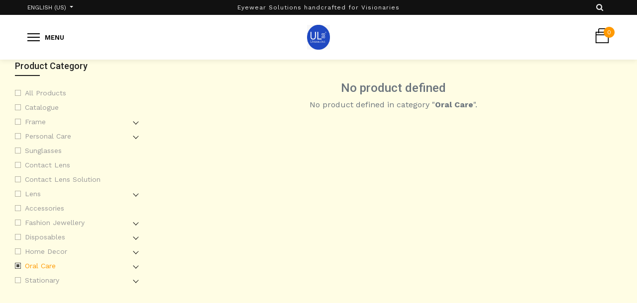

--- FILE ---
content_type: text/html; charset=utf-8
request_url: https://urbanlens88.com/shop/category/oral-care-80
body_size: 7281
content:

        <!DOCTYPE html>
        
        
            
        
    <html lang="en-US" data-website-id="1" data-oe-company-name="Urbanlens88.Com Private Limited">
            
        
            
            
            
            
                
            
        
        
    <head>
                <meta charset="utf-8"/>
                <meta http-equiv="X-UA-Compatible" content="IE=edge,chrome=1"/>
                <meta name="viewport" content="width=device-width, initial-scale=1, user-scalable=no"/>
        <meta name="generator" content="Odoo"/>
        <meta name="google-site-verification" content="KoxJuIXdEGaaKrGf1B8HLL9knlpDaogU9QQoWQwCfQk"/>
        
        
        
            
            
            
        
        
        
            
            
            
                
                    
                        <meta property="og:type" content="website"/>
                    
                
                    
                        <meta property="og:title" content="Oral Care | urbanlens88"/>
                    
                
                    
                        <meta property="og:site_name" content="Urbanlens88.Com Private Limited"/>
                    
                
                    
                        <meta property="og:url" content="https://urbanlens88.com/shop/category/oral-care-80"/>
                    
                
                    
                        <meta property="og:image" content="https://urbanlens88.com/web/image/res.company/3/logo?unique=58c8a66"/>
                    
                
            
            
            
                
                    <meta name="twitter:card" content="summary_large_image"/>
                
                    <meta name="twitter:title" content="Oral Care | urbanlens88"/>
                
                    <meta name="twitter:image" content="https://urbanlens88.com/web/image/res.company/3/logo?unique=58c8a66"/>
                
            
        

        
            
            
        
        <link rel="canonical" href="http://urbanlens88.com/shop/category/oral-care-80"/>

        <link rel="preconnect" href="https://fonts.gstatic.com/" crossorigin=""/>
    

                <title> Shop | urbanlens88 </title>
                <link type="image/x-icon" rel="shortcut icon" href="/web/image/website/1/favicon?unique=58c8a66"/>
            <link type="text/css" rel="stylesheet" href="/web/content/383074-dae7462/1/web.assets_common.css"/>
            <link type="text/css" rel="stylesheet" href="/web/content/433134-383f2af/1/web.assets_frontend.css"/>
        
    
        

                <script id="web.layout.odooscript" type="text/javascript">
                    var odoo = {
                        csrf_token: "84c3d3a99b5785284d61ff419879d7db4fd9b027o",
                        debug: "",
                    };
                </script>
            <script type="text/javascript">
                odoo.session_info = {"is_admin": false, "is_system": false, "is_website_user": true, "user_id": false, "is_frontend": true, "translationURL": "/website/translations", "cache_hashes": {"translations": "b5a1c226be45bcd32b65cf4fa96adc008f69fc81"}};
            </script>
            <script defer="defer" type="text/javascript" src="/web/content/59061-81abeb5/1/web.assets_common_minimal_js.js"></script>
            <script defer="defer" type="text/javascript" src="/web/content/59062-fdea299/1/web.assets_frontend_minimal_js.js"></script>
            
        
    
            <script defer="defer" type="text/javascript" data-src="/web/content/383064-93160de/1/web.assets_common_lazy.js"></script>
            <script defer="defer" type="text/javascript" data-src="/web/content/433135-3abba1a/1/web.assets_frontend_lazy.js"></script>
        
    
        

                
            
            
            
        </head>
            <body class="">
                
        
    
            
        <div id="wrapwrap" class="   ">
                
            <div class="te_auto_play_value d-none">
                <span>True</span>
            </div>
        <header id="top" data-anchor="true" data-name="Header" class=" o_affix_enabled">
                    
    <div class="top-header">
      <div class="container">
        <div class="row align-items-center">
          <div class="col col-md-6 col-lg-4">
            <div class="d-flex">
              <div class="js_language_selector hed-drop dropdown">
                <label class="dropdown-toggle" data-toggle="dropdown" aria-haspopup="true" data-display="static" aria-expanded="true">
                  <span>English (US)</span>
                </label>
                <div class="dropdown-menu" role="menu">
                  
                    <a href="/shop/category/oral-care-80" class="js_change_lang active" data-url_code="en">
                      English (US)
                    </a>
                  
                    <a href="/hi/shop/category/oral-care-80" class="js_change_lang " data-url_code="hi">
                       हिंदी
                    </a>
                  
                  
                  <a class="d-none d-sm-block" href="/web#action=base.action_view_base_language_install&amp;website_id=1&amp;url_return=%2F%5Blang%5D%2Fshop%2Fcategory%2Foral-care-80%3F"><i class="fa fa-plus-circle"></i>
                                                Add a language...
                                            </a>
                </div>
              </div>
              
              <div class="d-none hed-drop">
                
                <a href="#" class="dropdown-toggle" data-toggle="dropdown">
                  Default INR (WLP WEBSITE)
                </a>
                <ul class="dropdown-menu" role="menu">
                  
                </ul>
              </div>
            </div>
            </div>
          <div class="col-lg-4 d-none d-lg-block">
            <div class="h-ads">Eyewear Solutions handcrafted for Visionaries</div>
          </div>
          <div class="col col-md-6 col-lg-4">
            <div class="d-flex justify-content-end">
              
                
                <div id="my_wish" class="h-wishlist" style="display:none;">
                  <a href="/shop/wishlist">Wishlist <span class="my_wish_quantity o_animate_blink">0</span></a>
                </div>
              
              <div class="h-search">
                <i class="fa fa-search search_open"></i>
                <div class="as-search">
                  
    <form method="get" class="o_wsale_products_searchbar_form o_wait_lazy_js " action="/shop">
                <div role="search" class="input-group">
        <input type="text" name="search" class="search-query form-control oe_search_box" placeholder="Search..." data-limit="5" data-display-description="true" data-display-price="true" data-display-image="true" value=""/>
        <div class="input-group-append">
            <button type="submit" class="btn btn-primary oe_search_button" aria-label="Search" title="Search"><i class="fa fa-search"></i></button>
        </div>
    </div>

                <input name="order" type="hidden" class="o_wsale_search_order_by" value=""/>
                
            </form>
        
                </div>
              </div>
            </div>
          </div>
        </div>
        </div>
    </div>
    <div class="middle-header">
      <div class="container">
        <div class="row align-items-center">
          <div class="col-md-4 col-6">
            <div class="mobile-toggle">
              <button class="mobile_toggle_menu">
                <span></span>
                <span></span>
                <span></span>
                <label>Menu</label>
              </button>
            </div>
          </div>
          <div class="col-md-4 text-center order-first order-md-0">
            <div class="logo">
              <a href="/" class="navbar-brand">
                <span alt="Logo of urbanlens88" title="urbanlens88"><img src="/web/image/website/1/logo/urbanlens88?unique=58c8a66" class="img img-fluid" alt="urbanlens88"/></span>
              </a>
            </div>
          </div>
          <div class="col-md-4 col-6">
            
            <div id="my_cart" class="h-cart">
              <div class="my_cart_btn hc-icon">
                <i class="ti-bag"></i>
                <sup class="my_cart_quantity label badge-primary">0</sup>
              </div>
            </div>
          </div>
        </div>
      </div>
    </div>
    <div class="mobile-toggle-close">
      <button class="mobile_toggle_menu">
        <span></span>
      </button>
    </div>
    <div class="cart_lines_popup"></div>
  <nav class="navbar navbar-expand-md navbar-light bg-light">
                <div class="container">
                    <a href="/" class="navbar-brand logo">
            <span role="img" aria-label="Logo of urbanlens88" title="urbanlens88"><img src="/web/image/website/1/logo/urbanlens88?unique=58c8a66" class="img img-fluid" alt="urbanlens88"/></span>
        </a>
    <button type="button" class="navbar-toggler" data-toggle="collapse" data-target="#top_menu_collapse">
                        <span class="navbar-toggler-icon"></span>
                    </button>
                    <div class="collapse navbar-collapse" id="top_menu_collapse">
                        <ul class="nav navbar-nav ml-auto text-right o_menu_loading" id="top_menu">
                            
        
            
        
            
            <li class="nav-item">
                <a role="menuitem" href="/" class="nav-link ">
                    <span>Home</span>
                </a>
            </li>
            
            
        
        
    
        
            
        
            
            <li class="nav-item">
                <a role="menuitem" href="/shop/category/frame-5" class="nav-link ">
                    <span>Frame</span>
                </a>
            </li>
            
            
        
        
    
        
            
        
            
            <li class="nav-item">
                <a role="menuitem" href="/shop/category/sunglasses-2" class="nav-link ">
                    <span>Sunglasses</span>
                </a>
            </li>
            
            
        
        
    
        
            
        
            
            <li class="nav-item">
                <a role="menuitem" href="/shop/category/contact-lens-4" class="nav-link ">
                    <span>Contact Lens</span>
                </a>
            </li>
            
            
        
        
    
        
            
        
            
            <li class="nav-item">
                <a role="menuitem" href="/shop/category/lens-3" class="nav-link ">
                    <span>Lens</span>
                </a>
            </li>
            
            
        
        
    
        
            
        
            
            <li class="nav-item">
                <a role="menuitem" href="/shop/brands" class="nav-link ">
                    <span>Brands</span>
                </a>
            </li>
            
            
        
        
    
        
            
        
            
            <li class="nav-item">
                <a role="menuitem" href="/discount-offer" class="nav-link ">
                    <span>Discount and Offers</span>
                </a>
            </li>
            
            
        
        
    
        
            
        
            
            <li class="nav-item">
                <a role="menuitem" href="/shop/category/frame-reading-glasses-69" class="nav-link ">
                    <span>Reading Glasses</span>
                </a>
            </li>
            
            
        
        
    
        
    
            
            <li class="nav-item divider d-none"></li> <li class="nav-item o_wsale_my_cart d-none">
                <a href="/shop/cart" class="nav-link">
                    <i class="fa fa-shopping-cart"></i>
                    My Cart <sup class="my_cart_quantity badge badge-primary" data-order-id=""></sup>
                </a>
            </li>
            
                
                <li class="nav-item o_wsale_my_wish" style="display:none;">
                    <a href="/shop/wishlist" class="nav-link">
                        <i class="fa fa-heart"></i>
                        Wishlist <sup class="my_wish_quantity o_animate_blink badge badge-primary">0</sup>
                    </a>
                </li>
            
        
        
                            
                        
            <li class="nav-item divider"></li>
            <li class="nav-item">
                <a class="nav-link" href="/web/login">
                    <b>Sign in</b>
                </a>
            </li>
        </ul>
                    </div>
                </div>
            </nav>
        </header>
            
        
                <main>
                    
            
        
            
            <div id="wrap" class="js_sale">
                
            
        <div class="oe_structure" id="oe_structure_website_sale_products_1"></div>
                <div class="container oe_website_sale o_shop_width">
                    <div class="row o_wsale_products_main_row">
                
            
        
            
        <div id="products_grid_before" class="col-lg-3">
            <button type="button" class="btn btn-link d-lg-none" data-target="#wsale_products_categories_collapse" data-toggle="collapse">
                Show categories
            </button>
            
            <h2>Product Category</h2>
        <div class="collapse d-lg-block" id="wsale_products_categories_collapse">
                <ul class="nav nav-pills flex-column mb-2" id="o_shop_collapse_category">
                    <li class="nav-item">
                        <a href="/shop" class="nav-link  o_not_editable">All Products</a>
                    </li>
                    
                
        <li class="nav-item">
            
            
        <a href="/shop/category/catalogue-64" class="nav-link ">
                <span>Catalogue</span>
            </a>
            
        </li>
    
            
                
        <li class="nav-item">
            
            
                <i role="img" class="text-primary fa fa-chevron-right" title="Fold" aria-label="Fold"></i>
            
        <a href="/shop/category/frame-5" class="nav-link ">
                <span>Frame</span>
            </a>
            <ul class="nav nav-pills flex-column nav-hierarchy" style="display: none;">
                
                    
                        
        <li class="nav-item">
            
            
        <a href="/shop/category/frame-reading-glasses-69" class="nav-link ">
                <span>Reading Glasses</span>
            </a>
            
        </li>
    
                    
                
            </ul>
        </li>
    
            
                
        <li class="nav-item">
            
            
                <i role="img" class="text-primary fa fa-chevron-right" title="Fold" aria-label="Fold"></i>
            
        <a href="/shop/category/personal-care-77" class="nav-link ">
                <span>Personal Care</span>
            </a>
            <ul class="nav nav-pills flex-column nav-hierarchy" style="display: none;">
                
                    
                        
        <li class="nav-item">
            
            
        <a href="/shop/category/personal-care-comb-78" class="nav-link ">
                <span>Comb</span>
            </a>
            
        </li>
    
                    
                
                    
                        
        <li class="nav-item">
            
            
        <a href="/shop/category/personal-care-loofah-79" class="nav-link ">
                <span>Loofah</span>
            </a>
            
        </li>
    
                    
                
            </ul>
        </li>
    
            
                
        <li class="nav-item">
            
            
        <a href="/shop/category/sunglasses-2" class="nav-link ">
                <span>Sunglasses</span>
            </a>
            
        </li>
    
            
                
        <li class="nav-item">
            
            
        <a href="/shop/category/contact-lens-4" class="nav-link ">
                <span>Contact Lens</span>
            </a>
            
        </li>
    
            
                
        <li class="nav-item">
            
            
        <a href="/shop/category/contact-lens-solution-26" class="nav-link ">
                <span>Contact Lens Solution</span>
            </a>
            
        </li>
    
            
                
        <li class="nav-item">
            
            
                <i role="img" class="text-primary fa fa-chevron-right" title="Fold" aria-label="Fold"></i>
            
        <a href="/shop/category/lens-3" class="nav-link ">
                <span>Lens</span>
            </a>
            <ul class="nav nav-pills flex-column nav-hierarchy" style="display: none;">
                
                    
                        
        <li class="nav-item">
            
            
        <a href="/shop/category/lens-single-vision-47" class="nav-link ">
                <span>Single Vision</span>
            </a>
            
        </li>
    
                    
                
                    
                        
        <li class="nav-item">
            
            
        <a href="/shop/category/lens-bifocal-44" class="nav-link ">
                <span>Bifocal</span>
            </a>
            
        </li>
    
                    
                
                    
                        
        <li class="nav-item">
            
            
        <a href="/shop/category/lens-progressive-46" class="nav-link ">
                <span>Progressive</span>
            </a>
            
        </li>
    
                    
                
            </ul>
        </li>
    
            
                
        <li class="nav-item">
            
            
        <a href="/shop/category/accessories-1" class="nav-link ">
                <span>Accessories</span>
            </a>
            
        </li>
    
            
                
        <li class="nav-item">
            
            
                <i role="img" class="text-primary fa fa-chevron-right" title="Fold" aria-label="Fold"></i>
            
        <a href="/shop/category/fashion-jewellery-74" class="nav-link ">
                <span>Fashion Jewellery</span>
            </a>
            <ul class="nav nav-pills flex-column nav-hierarchy" style="display: none;">
                
                    
                        
        <li class="nav-item">
            
            
        <a href="/shop/category/fashion-jewellery-earrings-75" class="nav-link ">
                <span>Earrings</span>
            </a>
            
        </li>
    
                    
                
                    
                        
        <li class="nav-item">
            
            
        <a href="/shop/category/fashion-jewellery-necklace-set-76" class="nav-link ">
                <span>Necklace Set</span>
            </a>
            
        </li>
    
                    
                
            </ul>
        </li>
    
            
                
        <li class="nav-item">
            
            
                <i role="img" class="text-primary fa fa-chevron-right" title="Fold" aria-label="Fold"></i>
            
        <a href="/shop/category/disposables-87" class="nav-link ">
                <span>Disposables</span>
            </a>
            <ul class="nav nav-pills flex-column nav-hierarchy" style="display: none;">
                
                    
                        
        <li class="nav-item">
            
            
        <a href="/shop/category/disposables-baskets-92" class="nav-link ">
                <span>Baskets</span>
            </a>
            
        </li>
    
                    
                
                    
                        
        <li class="nav-item">
            
            
        <a href="/shop/category/disposables-bowls-89" class="nav-link ">
                <span>Bowls</span>
            </a>
            
        </li>
    
                    
                
                    
                        
        <li class="nav-item">
            
            
        <a href="/shop/category/disposables-cutlery-90" class="nav-link ">
                <span>Cutlery</span>
            </a>
            
        </li>
    
                    
                
                    
                        
        <li class="nav-item">
            
            
        <a href="/shop/category/disposables-plates-88" class="nav-link ">
                <span>Plates</span>
            </a>
            
        </li>
    
                    
                
                    
                        
        <li class="nav-item">
            
            
        <a href="/shop/category/disposables-trays-91" class="nav-link ">
                <span>Trays</span>
            </a>
            
        </li>
    
                    
                
            </ul>
        </li>
    
            
                
        <li class="nav-item">
            
            
                <i role="img" class="text-primary fa fa-chevron-right" title="Fold" aria-label="Fold"></i>
            
        <a href="/shop/category/home-decor-82" class="nav-link ">
                <span>Home Decor</span>
            </a>
            <ul class="nav nav-pills flex-column nav-hierarchy" style="display: none;">
                
                    
                        
        <li class="nav-item">
            
            
        <a href="/shop/category/home-decor-artifacts-83" class="nav-link ">
                <span>Artifacts</span>
            </a>
            
        </li>
    
                    
                
                    
                        
        <li class="nav-item">
            
            
        <a href="/shop/category/home-decor-idols-figurines-84" class="nav-link ">
                <span>Idols &amp; Figurines</span>
            </a>
            
        </li>
    
                    
                
            </ul>
        </li>
    
            
                
        <li class="nav-item">
            
            
                <i role="img" class="text-primary fa fa-chevron-right" title="Fold" aria-label="Fold"></i>
            
        <a href="/shop/category/oral-care-80" class="nav-link active">
                <span>Oral Care</span>
            </a>
            <ul class="nav nav-pills flex-column nav-hierarchy" style="display: none;">
                
                    
                        
        <li class="nav-item">
            
            
        <a href="/shop/category/oral-care-brush-81" class="nav-link ">
                <span>Brush</span>
            </a>
            
        </li>
    
                    
                
            </ul>
        </li>
    
            
                
        <li class="nav-item">
            
            
                <i role="img" class="text-primary fa fa-chevron-right" title="Fold" aria-label="Fold"></i>
            
        <a href="/shop/category/stationary-85" class="nav-link ">
                <span>Stationary</span>
            </a>
            <ul class="nav nav-pills flex-column nav-hierarchy" style="display: none;">
                
                    
                        
        <li class="nav-item">
            
            
        <a href="/shop/category/stationary-stationary-items-86" class="nav-link ">
                <span>Stationary Items</span>
            </a>
            
        </li>
    
                    
                
            </ul>
        </li>
    
            
        </ul>
            </div>
        
            <button type="button" class="btn btn-link d-lg-none" data-target="#wsale_products_attributes_collapse" data-toggle="collapse">
                Show options
            </button>
            <div class="collapse d-lg-block" id="wsale_products_attributes_collapse">
                
            
        
            
        <form class="js_attributes mb-2" method="get">
                    <input type="hidden" name="category" value="80"/>
                    <input type="hidden" name="search" value=""/>
                    
            
        <ul class="nav nav-pills flex-column" style="">
                        
                    
            
        </ul>
                
            <input type="hidden" name="ppg" value="50"/>
        </form>
            </div>
        </div>
                <div id="products_grid" class="col ">
                    
                        
                        <div class="mb16" id="category_header" data-editor-message="Drag building blocks here to customize the header for &quot;Oral Care&quot; category."><p><br></p></div>
                    
                    
                        <div class="text-center text-muted">
                            
                                <h3 class="mt8">No product defined</h3>
                                <p>No product defined in category "<strong>Oral Care</strong>".</p>
                            
                            
                        </div>
                    
                </div>
            </div>
        <div class="products_pager form-inline justify-content-center mt-3">
                
        
    
            </div>
            
        
        </div>
                <div class="oe_structure mb32" id="oe_structure_website_sale_products_2"></div>
            </div>
        
                
            <div class="ios-prompt">
                <span style="color: rgb(187, 187, 187); float: right;"></span>
                <img style="float: left; height: 50px; width: auto; margin-right: 1rem;" src="/web/image/website/1/app_image_512/50x50"/>
                <p>To install this Web App in your iPhone/iPad press <img src="/pwa_ept/static/src/img/icon.png" style="display: inline-block; height: 20px;"/> and then Add to Home Screen.</p>
            </div>
            <div class="ept_is_offline" style="display:none;">
                <img src="/pwa_ept/static/src/img/offline_app.png" alt="App offline"/>
            </div>
            <style>
              .ios-prompt {
                background-color: #fff;
                border: 1px solid #eee;
                box-shadow: 0 1px 10px #ccc;
                display: none;
                padding: 0.8rem 1rem 0 0.5rem;
                text-decoration: none;
                font-size: 14px;
                color: #555;
                position: fixed;
                bottom: 0;
                margin: 0 auto 1rem;
                z-index: 999;
              }
              .ept_is_offline {
                position: fixed;
                bottom: 1rem;
                left: 1rem;
                height: 65px;
                width: 65px;
                z-index: 9999;
              }
              .ept_is_offline img {
                width: 100%;
              }
            </style>
        </main>
                <footer id="bottom" data-anchor="true" class="bg-light o_footer">
                    <div id="footer">
      <div class="top-footer">
        <div class="container">
          <div class="row justify-content-center">
            
          </div>
        </div>
      </div>
      <div class="middle-footer">
        <div class="container">
          <div class="row">
            <div class="col-6 col-sm-6 col-md-3" style="background: transparent;">
              <div class="fot-title">
                <h6>Information</h6>
              </div>
              <ul class="fot-menu">
                <li><gdiv class="ginger-module-highlighter ginger-module-highlighter-float" style="background: none 0% 0% / auto repeat scroll padding-box border-box rgba(0, 0, 0, 0); position: absolute; height: 20px; width: 139.668px;"><gdiv class="ginger-module-highlighter-float-content" style="height: 40px;"></gdiv></gdiv><a href="/shop/shipping/return" data-original-title="" title="" aria-describedby="tooltip706765" spellcheck="false" style="background: transparent; position: relative;">Shipping and Return Policy</a>&nbsp;</li>
                <li>
                  <font style="color: rgb(255, 255, 255);">
                    <gdiv class="ginger-module-highlighter ginger-module-highlighter-float" style="background: none 0% 0% / auto repeat scroll padding-box border-box rgba(0, 0, 0, 0); position: absolute; height: 20px; width: 0px; margin-left: 93.125px;">
                      <gdiv class="ginger-module-highlighter-float-content" style="height: 40px;"></gdiv>
                    </gdiv>
                  </font>
                  <a href="/privacy-policy">Privacy Policy </a>
                  <font style="color: rgb(255, 255, 255);">
                    <a href="/privacy-policy" data-original-title="" title="" aria-describedby="tooltip341581" spellcheck="false" style="background: transparent; position: relative;">
                      <br/>
                    </a>
                  </font>
                </li>
                <li>
                  <font style="color: rgb(255, 255, 255); font-size: 14px;">
                    <gdiv class="ginger-module-highlighter ginger-module-highlighter-float" style="background: none 0% 0% / auto repeat scroll padding-box border-box rgba(0, 0, 0, 0); position: absolute; height: 20px; width: 72.4414px;">
                      <gdiv class="ginger-module-highlighter-float-content" style="height: 40px;"></gdiv>
                    </gdiv>
                    <a href="/shop/terms" data-original-title="" title="" aria-describedby="tooltip136837" spellcheck="false" style="background: transparent; position: relative;">Terms &amp; Conditions </a>
                  </font>
                </li>
              </ul>
            </div>
            <div class="col-6 col-sm-6 col-md-3">
              <div class="fot-title">
                <h6>Our company</h6>
              </div>
              <ul class="fot-menu">
                <li>
                  <a href="/aboutus" data-original-title="" title="" aria-describedby="tooltip225913">About us</a>
                </li>
                <li>
                  <a href="/contact-us" data-original-title="" title="" aria-describedby="tooltip296959">Contact us</a>
                </li>
                <li>
                  <a href="#" data-original-title="" title="" aria-describedby="tooltip764063">&nbsp;</a>
                </li>
              </ul>
            </div>
            <div class="col-12 col-md-3">
              <div class="fot-title">
                <h6>Stay Connected</h6>
              </div>
              <div class="link-follow">
                <ul class="nav">
                  <li>
                    <a href="#">
                      
                    </a>
                    <br/>
                  </li>
                  <li>
                    <a href="#" data-original-title="" title="" aria-describedby="tooltip114780">
                      
                    </a>
                    <br/>
                  </li>
                  <li>
                    <a class="btn btn-sm btn-link" href="https://www.facebook.com/urbanlens88">
                      <i class="fa fa-2x fa-facebook-square" data-original-title="" title="" aria-describedby="tooltip745712"></i>
                    </a>
                    <br/>
                  </li>
                </ul>
              </div>
            </div>
          </div>
        </div>
      </div>
      <div class="bottom-footer">
        <div class="container">
          <div class="copyright">Copyright © 2019. All Rights Reserved.</div>
          <div class="footer-payment">
            
          </div>
        </div>
      </div>
    </div>
    <div class="o_footer_copyright">
                        <div class="container py-3">
                            <div class="row">
                                <div class="col-sm text-center text-sm-left text-muted">
                                    
        
    
                                    <span>Copyright &copy;</span> <span itemprop="name">Urbanlens88.Com Private Limited</span>
        
    <ul class="js_language_selector mb0 list-inline">
        <li class="list-inline-item">
            <div class="dropup">
                <button class="btn btn-sm btn-secondary dropdown-toggle" type="button" data-toggle="dropdown" aria-haspopup="true" aria-expanded="true">
                    <span>English (US)</span>
                    <span class="caret ml4"></span>
                </button>
                <div class="dropdown-menu" role="menu">
                    
                        <a class="dropdown-item js_change_lang" href="/shop/category/oral-care-80" data-url_code="en">
                            English (US)
                        </a>
                    
                        <a class="dropdown-item js_change_lang" href="/hi/shop/category/oral-care-80" data-url_code="hi">
                             हिंदी
                        </a>
                    
                </div>
            </div>
        </li>
        
    </ul>

    
                                </div>
                                <div class="col-sm text-center text-sm-right o_not_editable">
                                    
        <div class="o_brand_promotion">
            
        
        
        Powered by 
            <a target="_blank" class="badge badge-light" href="http://www.odoo.com?utm_source=db&amp;utm_medium=website">
                <img alt="Odoo" src="/web/static/src/img/odoo_logo_tiny.png" style="height: 1em; vertical-align: baseline;"/>
            </a>
        - 
                    The #1 <a target="_blank" href="http://www.odoo.com/page/e-commerce?utm_source=db&amp;utm_medium=website">Open Source eCommerce</a>
                
    
        </div>
    
                                </div>
                            </div>
                        </div>
                    </div>
                </footer>
            <a href="#0" class="cd-top">
                <i class="fa fa-chevron-up"></i>
            </a>
        
            
            <input id="id_lazyload" type="hidden" name="is_lazyload" value="true"/>
            <input type="hidden" class="current_website_id" value="1"/>
        </div>
                
                    <script>
                        
            
                window.addEventListener('load', function () {
                    

                    odoo.define('im_livechat.livesupport', function (require) {
            
                    });
                });
            
        
                    </script>
                
            
            <div class="quick_cover"></div>
        
        
    
        </body>
        </html>
    
    